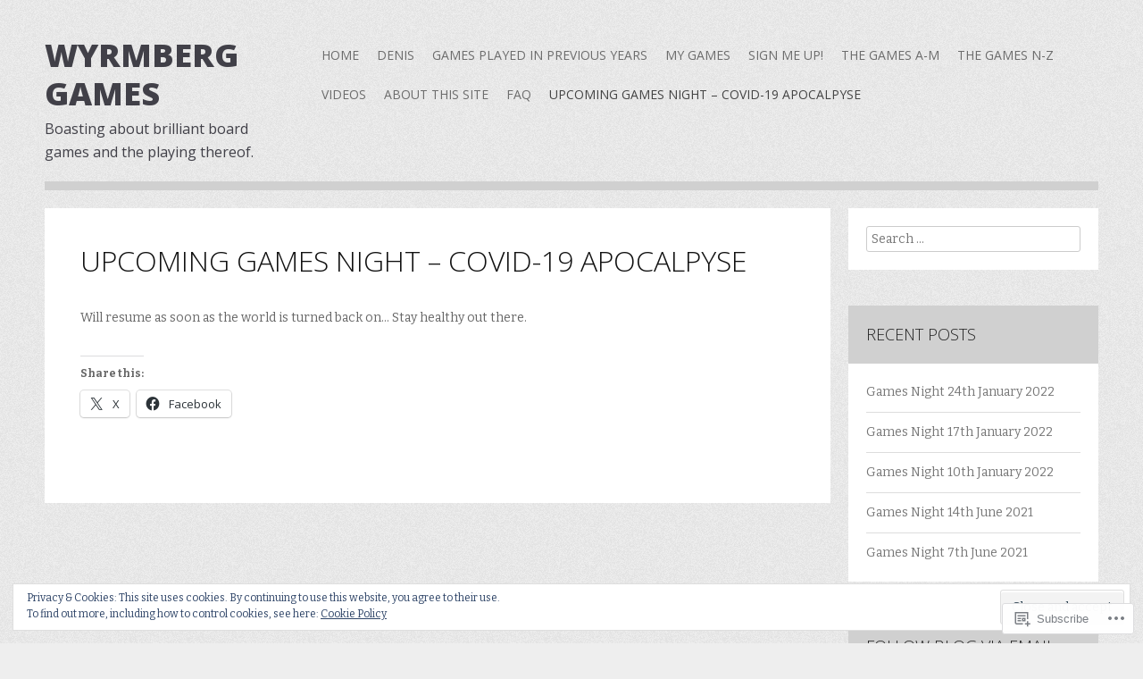

--- FILE ---
content_type: text/html; charset=UTF-8
request_url: https://wyrmbergames.wordpress.com/news/upcoming-games-night/
body_size: 19893
content:
<!DOCTYPE html>
<html lang="en">
<head>
<meta charset="UTF-8">
<meta name="viewport" content="width=device-width">
<title>Upcoming Games Night &#8211; COVID-19 Apocalpyse | Wyrmberg Games</title>
<link rel="profile" href="http://gmpg.org/xfn/11">
<link rel="pingback" href="https://wyrmbergames.wordpress.com/xmlrpc.php">

<meta name='robots' content='max-image-preview:large' />
<link rel='dns-prefetch' href='//s0.wp.com' />
<link rel='dns-prefetch' href='//fonts-api.wp.com' />
<link rel='dns-prefetch' href='//af.pubmine.com' />
<link rel="alternate" type="application/rss+xml" title="Wyrmberg Games &raquo; Feed" href="https://wyrmbergames.wordpress.com/feed/" />
<link rel="alternate" type="application/rss+xml" title="Wyrmberg Games &raquo; Comments Feed" href="https://wyrmbergames.wordpress.com/comments/feed/" />
	<script type="text/javascript">
		/* <![CDATA[ */
		function addLoadEvent(func) {
			var oldonload = window.onload;
			if (typeof window.onload != 'function') {
				window.onload = func;
			} else {
				window.onload = function () {
					oldonload();
					func();
				}
			}
		}
		/* ]]> */
	</script>
	<link crossorigin='anonymous' rel='stylesheet' id='all-css-0-1' href='/_static/??/wp-content/mu-plugins/widgets/eu-cookie-law/templates/style.css,/wp-content/mu-plugins/likes/jetpack-likes.css?m=1743883414j&cssminify=yes' type='text/css' media='all' />
<style id='wp-emoji-styles-inline-css'>

	img.wp-smiley, img.emoji {
		display: inline !important;
		border: none !important;
		box-shadow: none !important;
		height: 1em !important;
		width: 1em !important;
		margin: 0 0.07em !important;
		vertical-align: -0.1em !important;
		background: none !important;
		padding: 0 !important;
	}
/*# sourceURL=wp-emoji-styles-inline-css */
</style>
<link crossorigin='anonymous' rel='stylesheet' id='all-css-2-1' href='/wp-content/plugins/gutenberg-core/v22.2.0/build/styles/block-library/style.css?m=1764855221i&cssminify=yes' type='text/css' media='all' />
<style id='wp-block-library-inline-css'>
.has-text-align-justify {
	text-align:justify;
}
.has-text-align-justify{text-align:justify;}

/*# sourceURL=wp-block-library-inline-css */
</style><style id='global-styles-inline-css'>
:root{--wp--preset--aspect-ratio--square: 1;--wp--preset--aspect-ratio--4-3: 4/3;--wp--preset--aspect-ratio--3-4: 3/4;--wp--preset--aspect-ratio--3-2: 3/2;--wp--preset--aspect-ratio--2-3: 2/3;--wp--preset--aspect-ratio--16-9: 16/9;--wp--preset--aspect-ratio--9-16: 9/16;--wp--preset--color--black: #000000;--wp--preset--color--cyan-bluish-gray: #abb8c3;--wp--preset--color--white: #ffffff;--wp--preset--color--pale-pink: #f78da7;--wp--preset--color--vivid-red: #cf2e2e;--wp--preset--color--luminous-vivid-orange: #ff6900;--wp--preset--color--luminous-vivid-amber: #fcb900;--wp--preset--color--light-green-cyan: #7bdcb5;--wp--preset--color--vivid-green-cyan: #00d084;--wp--preset--color--pale-cyan-blue: #8ed1fc;--wp--preset--color--vivid-cyan-blue: #0693e3;--wp--preset--color--vivid-purple: #9b51e0;--wp--preset--gradient--vivid-cyan-blue-to-vivid-purple: linear-gradient(135deg,rgb(6,147,227) 0%,rgb(155,81,224) 100%);--wp--preset--gradient--light-green-cyan-to-vivid-green-cyan: linear-gradient(135deg,rgb(122,220,180) 0%,rgb(0,208,130) 100%);--wp--preset--gradient--luminous-vivid-amber-to-luminous-vivid-orange: linear-gradient(135deg,rgb(252,185,0) 0%,rgb(255,105,0) 100%);--wp--preset--gradient--luminous-vivid-orange-to-vivid-red: linear-gradient(135deg,rgb(255,105,0) 0%,rgb(207,46,46) 100%);--wp--preset--gradient--very-light-gray-to-cyan-bluish-gray: linear-gradient(135deg,rgb(238,238,238) 0%,rgb(169,184,195) 100%);--wp--preset--gradient--cool-to-warm-spectrum: linear-gradient(135deg,rgb(74,234,220) 0%,rgb(151,120,209) 20%,rgb(207,42,186) 40%,rgb(238,44,130) 60%,rgb(251,105,98) 80%,rgb(254,248,76) 100%);--wp--preset--gradient--blush-light-purple: linear-gradient(135deg,rgb(255,206,236) 0%,rgb(152,150,240) 100%);--wp--preset--gradient--blush-bordeaux: linear-gradient(135deg,rgb(254,205,165) 0%,rgb(254,45,45) 50%,rgb(107,0,62) 100%);--wp--preset--gradient--luminous-dusk: linear-gradient(135deg,rgb(255,203,112) 0%,rgb(199,81,192) 50%,rgb(65,88,208) 100%);--wp--preset--gradient--pale-ocean: linear-gradient(135deg,rgb(255,245,203) 0%,rgb(182,227,212) 50%,rgb(51,167,181) 100%);--wp--preset--gradient--electric-grass: linear-gradient(135deg,rgb(202,248,128) 0%,rgb(113,206,126) 100%);--wp--preset--gradient--midnight: linear-gradient(135deg,rgb(2,3,129) 0%,rgb(40,116,252) 100%);--wp--preset--font-size--small: 13px;--wp--preset--font-size--medium: 20px;--wp--preset--font-size--large: 36px;--wp--preset--font-size--x-large: 42px;--wp--preset--font-family--albert-sans: 'Albert Sans', sans-serif;--wp--preset--font-family--alegreya: Alegreya, serif;--wp--preset--font-family--arvo: Arvo, serif;--wp--preset--font-family--bodoni-moda: 'Bodoni Moda', serif;--wp--preset--font-family--bricolage-grotesque: 'Bricolage Grotesque', sans-serif;--wp--preset--font-family--cabin: Cabin, sans-serif;--wp--preset--font-family--chivo: Chivo, sans-serif;--wp--preset--font-family--commissioner: Commissioner, sans-serif;--wp--preset--font-family--cormorant: Cormorant, serif;--wp--preset--font-family--courier-prime: 'Courier Prime', monospace;--wp--preset--font-family--crimson-pro: 'Crimson Pro', serif;--wp--preset--font-family--dm-mono: 'DM Mono', monospace;--wp--preset--font-family--dm-sans: 'DM Sans', sans-serif;--wp--preset--font-family--dm-serif-display: 'DM Serif Display', serif;--wp--preset--font-family--domine: Domine, serif;--wp--preset--font-family--eb-garamond: 'EB Garamond', serif;--wp--preset--font-family--epilogue: Epilogue, sans-serif;--wp--preset--font-family--fahkwang: Fahkwang, sans-serif;--wp--preset--font-family--figtree: Figtree, sans-serif;--wp--preset--font-family--fira-sans: 'Fira Sans', sans-serif;--wp--preset--font-family--fjalla-one: 'Fjalla One', sans-serif;--wp--preset--font-family--fraunces: Fraunces, serif;--wp--preset--font-family--gabarito: Gabarito, system-ui;--wp--preset--font-family--ibm-plex-mono: 'IBM Plex Mono', monospace;--wp--preset--font-family--ibm-plex-sans: 'IBM Plex Sans', sans-serif;--wp--preset--font-family--ibarra-real-nova: 'Ibarra Real Nova', serif;--wp--preset--font-family--instrument-serif: 'Instrument Serif', serif;--wp--preset--font-family--inter: Inter, sans-serif;--wp--preset--font-family--josefin-sans: 'Josefin Sans', sans-serif;--wp--preset--font-family--jost: Jost, sans-serif;--wp--preset--font-family--libre-baskerville: 'Libre Baskerville', serif;--wp--preset--font-family--libre-franklin: 'Libre Franklin', sans-serif;--wp--preset--font-family--literata: Literata, serif;--wp--preset--font-family--lora: Lora, serif;--wp--preset--font-family--merriweather: Merriweather, serif;--wp--preset--font-family--montserrat: Montserrat, sans-serif;--wp--preset--font-family--newsreader: Newsreader, serif;--wp--preset--font-family--noto-sans-mono: 'Noto Sans Mono', sans-serif;--wp--preset--font-family--nunito: Nunito, sans-serif;--wp--preset--font-family--open-sans: 'Open Sans', sans-serif;--wp--preset--font-family--overpass: Overpass, sans-serif;--wp--preset--font-family--pt-serif: 'PT Serif', serif;--wp--preset--font-family--petrona: Petrona, serif;--wp--preset--font-family--piazzolla: Piazzolla, serif;--wp--preset--font-family--playfair-display: 'Playfair Display', serif;--wp--preset--font-family--plus-jakarta-sans: 'Plus Jakarta Sans', sans-serif;--wp--preset--font-family--poppins: Poppins, sans-serif;--wp--preset--font-family--raleway: Raleway, sans-serif;--wp--preset--font-family--roboto: Roboto, sans-serif;--wp--preset--font-family--roboto-slab: 'Roboto Slab', serif;--wp--preset--font-family--rubik: Rubik, sans-serif;--wp--preset--font-family--rufina: Rufina, serif;--wp--preset--font-family--sora: Sora, sans-serif;--wp--preset--font-family--source-sans-3: 'Source Sans 3', sans-serif;--wp--preset--font-family--source-serif-4: 'Source Serif 4', serif;--wp--preset--font-family--space-mono: 'Space Mono', monospace;--wp--preset--font-family--syne: Syne, sans-serif;--wp--preset--font-family--texturina: Texturina, serif;--wp--preset--font-family--urbanist: Urbanist, sans-serif;--wp--preset--font-family--work-sans: 'Work Sans', sans-serif;--wp--preset--spacing--20: 0.44rem;--wp--preset--spacing--30: 0.67rem;--wp--preset--spacing--40: 1rem;--wp--preset--spacing--50: 1.5rem;--wp--preset--spacing--60: 2.25rem;--wp--preset--spacing--70: 3.38rem;--wp--preset--spacing--80: 5.06rem;--wp--preset--shadow--natural: 6px 6px 9px rgba(0, 0, 0, 0.2);--wp--preset--shadow--deep: 12px 12px 50px rgba(0, 0, 0, 0.4);--wp--preset--shadow--sharp: 6px 6px 0px rgba(0, 0, 0, 0.2);--wp--preset--shadow--outlined: 6px 6px 0px -3px rgb(255, 255, 255), 6px 6px rgb(0, 0, 0);--wp--preset--shadow--crisp: 6px 6px 0px rgb(0, 0, 0);}:where(.is-layout-flex){gap: 0.5em;}:where(.is-layout-grid){gap: 0.5em;}body .is-layout-flex{display: flex;}.is-layout-flex{flex-wrap: wrap;align-items: center;}.is-layout-flex > :is(*, div){margin: 0;}body .is-layout-grid{display: grid;}.is-layout-grid > :is(*, div){margin: 0;}:where(.wp-block-columns.is-layout-flex){gap: 2em;}:where(.wp-block-columns.is-layout-grid){gap: 2em;}:where(.wp-block-post-template.is-layout-flex){gap: 1.25em;}:where(.wp-block-post-template.is-layout-grid){gap: 1.25em;}.has-black-color{color: var(--wp--preset--color--black) !important;}.has-cyan-bluish-gray-color{color: var(--wp--preset--color--cyan-bluish-gray) !important;}.has-white-color{color: var(--wp--preset--color--white) !important;}.has-pale-pink-color{color: var(--wp--preset--color--pale-pink) !important;}.has-vivid-red-color{color: var(--wp--preset--color--vivid-red) !important;}.has-luminous-vivid-orange-color{color: var(--wp--preset--color--luminous-vivid-orange) !important;}.has-luminous-vivid-amber-color{color: var(--wp--preset--color--luminous-vivid-amber) !important;}.has-light-green-cyan-color{color: var(--wp--preset--color--light-green-cyan) !important;}.has-vivid-green-cyan-color{color: var(--wp--preset--color--vivid-green-cyan) !important;}.has-pale-cyan-blue-color{color: var(--wp--preset--color--pale-cyan-blue) !important;}.has-vivid-cyan-blue-color{color: var(--wp--preset--color--vivid-cyan-blue) !important;}.has-vivid-purple-color{color: var(--wp--preset--color--vivid-purple) !important;}.has-black-background-color{background-color: var(--wp--preset--color--black) !important;}.has-cyan-bluish-gray-background-color{background-color: var(--wp--preset--color--cyan-bluish-gray) !important;}.has-white-background-color{background-color: var(--wp--preset--color--white) !important;}.has-pale-pink-background-color{background-color: var(--wp--preset--color--pale-pink) !important;}.has-vivid-red-background-color{background-color: var(--wp--preset--color--vivid-red) !important;}.has-luminous-vivid-orange-background-color{background-color: var(--wp--preset--color--luminous-vivid-orange) !important;}.has-luminous-vivid-amber-background-color{background-color: var(--wp--preset--color--luminous-vivid-amber) !important;}.has-light-green-cyan-background-color{background-color: var(--wp--preset--color--light-green-cyan) !important;}.has-vivid-green-cyan-background-color{background-color: var(--wp--preset--color--vivid-green-cyan) !important;}.has-pale-cyan-blue-background-color{background-color: var(--wp--preset--color--pale-cyan-blue) !important;}.has-vivid-cyan-blue-background-color{background-color: var(--wp--preset--color--vivid-cyan-blue) !important;}.has-vivid-purple-background-color{background-color: var(--wp--preset--color--vivid-purple) !important;}.has-black-border-color{border-color: var(--wp--preset--color--black) !important;}.has-cyan-bluish-gray-border-color{border-color: var(--wp--preset--color--cyan-bluish-gray) !important;}.has-white-border-color{border-color: var(--wp--preset--color--white) !important;}.has-pale-pink-border-color{border-color: var(--wp--preset--color--pale-pink) !important;}.has-vivid-red-border-color{border-color: var(--wp--preset--color--vivid-red) !important;}.has-luminous-vivid-orange-border-color{border-color: var(--wp--preset--color--luminous-vivid-orange) !important;}.has-luminous-vivid-amber-border-color{border-color: var(--wp--preset--color--luminous-vivid-amber) !important;}.has-light-green-cyan-border-color{border-color: var(--wp--preset--color--light-green-cyan) !important;}.has-vivid-green-cyan-border-color{border-color: var(--wp--preset--color--vivid-green-cyan) !important;}.has-pale-cyan-blue-border-color{border-color: var(--wp--preset--color--pale-cyan-blue) !important;}.has-vivid-cyan-blue-border-color{border-color: var(--wp--preset--color--vivid-cyan-blue) !important;}.has-vivid-purple-border-color{border-color: var(--wp--preset--color--vivid-purple) !important;}.has-vivid-cyan-blue-to-vivid-purple-gradient-background{background: var(--wp--preset--gradient--vivid-cyan-blue-to-vivid-purple) !important;}.has-light-green-cyan-to-vivid-green-cyan-gradient-background{background: var(--wp--preset--gradient--light-green-cyan-to-vivid-green-cyan) !important;}.has-luminous-vivid-amber-to-luminous-vivid-orange-gradient-background{background: var(--wp--preset--gradient--luminous-vivid-amber-to-luminous-vivid-orange) !important;}.has-luminous-vivid-orange-to-vivid-red-gradient-background{background: var(--wp--preset--gradient--luminous-vivid-orange-to-vivid-red) !important;}.has-very-light-gray-to-cyan-bluish-gray-gradient-background{background: var(--wp--preset--gradient--very-light-gray-to-cyan-bluish-gray) !important;}.has-cool-to-warm-spectrum-gradient-background{background: var(--wp--preset--gradient--cool-to-warm-spectrum) !important;}.has-blush-light-purple-gradient-background{background: var(--wp--preset--gradient--blush-light-purple) !important;}.has-blush-bordeaux-gradient-background{background: var(--wp--preset--gradient--blush-bordeaux) !important;}.has-luminous-dusk-gradient-background{background: var(--wp--preset--gradient--luminous-dusk) !important;}.has-pale-ocean-gradient-background{background: var(--wp--preset--gradient--pale-ocean) !important;}.has-electric-grass-gradient-background{background: var(--wp--preset--gradient--electric-grass) !important;}.has-midnight-gradient-background{background: var(--wp--preset--gradient--midnight) !important;}.has-small-font-size{font-size: var(--wp--preset--font-size--small) !important;}.has-medium-font-size{font-size: var(--wp--preset--font-size--medium) !important;}.has-large-font-size{font-size: var(--wp--preset--font-size--large) !important;}.has-x-large-font-size{font-size: var(--wp--preset--font-size--x-large) !important;}.has-albert-sans-font-family{font-family: var(--wp--preset--font-family--albert-sans) !important;}.has-alegreya-font-family{font-family: var(--wp--preset--font-family--alegreya) !important;}.has-arvo-font-family{font-family: var(--wp--preset--font-family--arvo) !important;}.has-bodoni-moda-font-family{font-family: var(--wp--preset--font-family--bodoni-moda) !important;}.has-bricolage-grotesque-font-family{font-family: var(--wp--preset--font-family--bricolage-grotesque) !important;}.has-cabin-font-family{font-family: var(--wp--preset--font-family--cabin) !important;}.has-chivo-font-family{font-family: var(--wp--preset--font-family--chivo) !important;}.has-commissioner-font-family{font-family: var(--wp--preset--font-family--commissioner) !important;}.has-cormorant-font-family{font-family: var(--wp--preset--font-family--cormorant) !important;}.has-courier-prime-font-family{font-family: var(--wp--preset--font-family--courier-prime) !important;}.has-crimson-pro-font-family{font-family: var(--wp--preset--font-family--crimson-pro) !important;}.has-dm-mono-font-family{font-family: var(--wp--preset--font-family--dm-mono) !important;}.has-dm-sans-font-family{font-family: var(--wp--preset--font-family--dm-sans) !important;}.has-dm-serif-display-font-family{font-family: var(--wp--preset--font-family--dm-serif-display) !important;}.has-domine-font-family{font-family: var(--wp--preset--font-family--domine) !important;}.has-eb-garamond-font-family{font-family: var(--wp--preset--font-family--eb-garamond) !important;}.has-epilogue-font-family{font-family: var(--wp--preset--font-family--epilogue) !important;}.has-fahkwang-font-family{font-family: var(--wp--preset--font-family--fahkwang) !important;}.has-figtree-font-family{font-family: var(--wp--preset--font-family--figtree) !important;}.has-fira-sans-font-family{font-family: var(--wp--preset--font-family--fira-sans) !important;}.has-fjalla-one-font-family{font-family: var(--wp--preset--font-family--fjalla-one) !important;}.has-fraunces-font-family{font-family: var(--wp--preset--font-family--fraunces) !important;}.has-gabarito-font-family{font-family: var(--wp--preset--font-family--gabarito) !important;}.has-ibm-plex-mono-font-family{font-family: var(--wp--preset--font-family--ibm-plex-mono) !important;}.has-ibm-plex-sans-font-family{font-family: var(--wp--preset--font-family--ibm-plex-sans) !important;}.has-ibarra-real-nova-font-family{font-family: var(--wp--preset--font-family--ibarra-real-nova) !important;}.has-instrument-serif-font-family{font-family: var(--wp--preset--font-family--instrument-serif) !important;}.has-inter-font-family{font-family: var(--wp--preset--font-family--inter) !important;}.has-josefin-sans-font-family{font-family: var(--wp--preset--font-family--josefin-sans) !important;}.has-jost-font-family{font-family: var(--wp--preset--font-family--jost) !important;}.has-libre-baskerville-font-family{font-family: var(--wp--preset--font-family--libre-baskerville) !important;}.has-libre-franklin-font-family{font-family: var(--wp--preset--font-family--libre-franklin) !important;}.has-literata-font-family{font-family: var(--wp--preset--font-family--literata) !important;}.has-lora-font-family{font-family: var(--wp--preset--font-family--lora) !important;}.has-merriweather-font-family{font-family: var(--wp--preset--font-family--merriweather) !important;}.has-montserrat-font-family{font-family: var(--wp--preset--font-family--montserrat) !important;}.has-newsreader-font-family{font-family: var(--wp--preset--font-family--newsreader) !important;}.has-noto-sans-mono-font-family{font-family: var(--wp--preset--font-family--noto-sans-mono) !important;}.has-nunito-font-family{font-family: var(--wp--preset--font-family--nunito) !important;}.has-open-sans-font-family{font-family: var(--wp--preset--font-family--open-sans) !important;}.has-overpass-font-family{font-family: var(--wp--preset--font-family--overpass) !important;}.has-pt-serif-font-family{font-family: var(--wp--preset--font-family--pt-serif) !important;}.has-petrona-font-family{font-family: var(--wp--preset--font-family--petrona) !important;}.has-piazzolla-font-family{font-family: var(--wp--preset--font-family--piazzolla) !important;}.has-playfair-display-font-family{font-family: var(--wp--preset--font-family--playfair-display) !important;}.has-plus-jakarta-sans-font-family{font-family: var(--wp--preset--font-family--plus-jakarta-sans) !important;}.has-poppins-font-family{font-family: var(--wp--preset--font-family--poppins) !important;}.has-raleway-font-family{font-family: var(--wp--preset--font-family--raleway) !important;}.has-roboto-font-family{font-family: var(--wp--preset--font-family--roboto) !important;}.has-roboto-slab-font-family{font-family: var(--wp--preset--font-family--roboto-slab) !important;}.has-rubik-font-family{font-family: var(--wp--preset--font-family--rubik) !important;}.has-rufina-font-family{font-family: var(--wp--preset--font-family--rufina) !important;}.has-sora-font-family{font-family: var(--wp--preset--font-family--sora) !important;}.has-source-sans-3-font-family{font-family: var(--wp--preset--font-family--source-sans-3) !important;}.has-source-serif-4-font-family{font-family: var(--wp--preset--font-family--source-serif-4) !important;}.has-space-mono-font-family{font-family: var(--wp--preset--font-family--space-mono) !important;}.has-syne-font-family{font-family: var(--wp--preset--font-family--syne) !important;}.has-texturina-font-family{font-family: var(--wp--preset--font-family--texturina) !important;}.has-urbanist-font-family{font-family: var(--wp--preset--font-family--urbanist) !important;}.has-work-sans-font-family{font-family: var(--wp--preset--font-family--work-sans) !important;}
/*# sourceURL=global-styles-inline-css */
</style>

<style id='classic-theme-styles-inline-css'>
/*! This file is auto-generated */
.wp-block-button__link{color:#fff;background-color:#32373c;border-radius:9999px;box-shadow:none;text-decoration:none;padding:calc(.667em + 2px) calc(1.333em + 2px);font-size:1.125em}.wp-block-file__button{background:#32373c;color:#fff;text-decoration:none}
/*# sourceURL=/wp-includes/css/classic-themes.min.css */
</style>
<link crossorigin='anonymous' rel='stylesheet' id='all-css-4-1' href='/_static/??-eJxtjUEOgkAMRS9kbQhEdEE8CzM2OmY6NLQTgqenhCVu/uLlvXxcBOJUjIohV5Bc36koxmkm5yyjoRtMrzRSJnbtGlUv+D9bxBsIQWZSBV9OlcE+HuqpOzBKDfjzu4Jqa6Zde/LQ9F1ze7Rtd/9u0XY8SQ==&cssminify=yes' type='text/css' media='all' />
<link rel='stylesheet' id='zoren-bitter-css' href='https://fonts-api.wp.com/css?family=Bitter:400,700,400italic' media='all' />
<link rel='stylesheet' id='zoren-open-sans-css' href='https://fonts-api.wp.com/css?family=Open+Sans:300italic,400italic,600italic,700italic,800italic,400,300,600,700,800' media='all' />
<link crossorigin='anonymous' rel='stylesheet' id='all-css-8-1' href='/_static/??-eJx9jtsKwjAQRH/IuHipxQfxUyRd1pia7IZsQtGvNwUfKopvc2DOMDAlg8KFuECsJoXqPCuMVJLF+5tBK8PFM4IjpuyboL/jGlVXsNgsN4qkkOoAT8nEMK9oeQQyU0KJX8LiRKYhiGvRQWst8J/kSEwQtMULf4C5BuvzrJ7jadN3u21/POy78QXT+mCA&cssminify=yes' type='text/css' media='all' />
<link crossorigin='anonymous' rel='stylesheet' id='print-css-9-1' href='/wp-content/mu-plugins/global-print/global-print.css?m=1465851035i&cssminify=yes' type='text/css' media='print' />
<style id='jetpack-global-styles-frontend-style-inline-css'>
:root { --font-headings: unset; --font-base: unset; --font-headings-default: -apple-system,BlinkMacSystemFont,"Segoe UI",Roboto,Oxygen-Sans,Ubuntu,Cantarell,"Helvetica Neue",sans-serif; --font-base-default: -apple-system,BlinkMacSystemFont,"Segoe UI",Roboto,Oxygen-Sans,Ubuntu,Cantarell,"Helvetica Neue",sans-serif;}
/*# sourceURL=jetpack-global-styles-frontend-style-inline-css */
</style>
<link crossorigin='anonymous' rel='stylesheet' id='all-css-12-1' href='/_static/??-eJyNjcsKAjEMRX/IGtQZBxfip0hMS9sxTYppGfx7H7gRN+7ugcs5sFRHKi1Ig9Jd5R6zGMyhVaTrh8G6QFHfORhYwlvw6P39PbPENZmt4G/ROQuBKWVkxxrVvuBH1lIoz2waILJekF+HUzlupnG3nQ77YZwfuRJIaQ==&cssminify=yes' type='text/css' media='all' />
<script type="text/javascript" id="wpcom-actionbar-placeholder-js-extra">
/* <![CDATA[ */
var actionbardata = {"siteID":"58911929","postID":"1912","siteURL":"https://wyrmbergames.wordpress.com","xhrURL":"https://wyrmbergames.wordpress.com/wp-admin/admin-ajax.php","nonce":"ea2019d99d","isLoggedIn":"","statusMessage":"","subsEmailDefault":"instantly","proxyScriptUrl":"https://s0.wp.com/wp-content/js/wpcom-proxy-request.js?m=1513050504i&amp;ver=20211021","shortlink":"https://wp.me/P3ZbGp-uQ","i18n":{"followedText":"New posts from this site will now appear in your \u003Ca href=\"https://wordpress.com/reader\"\u003EReader\u003C/a\u003E","foldBar":"Collapse this bar","unfoldBar":"Expand this bar","shortLinkCopied":"Shortlink copied to clipboard."}};
//# sourceURL=wpcom-actionbar-placeholder-js-extra
/* ]]> */
</script>
<script type="text/javascript" id="jetpack-mu-wpcom-settings-js-before">
/* <![CDATA[ */
var JETPACK_MU_WPCOM_SETTINGS = {"assetsUrl":"https://s0.wp.com/wp-content/mu-plugins/jetpack-mu-wpcom-plugin/sun/jetpack_vendor/automattic/jetpack-mu-wpcom/src/build/"};
//# sourceURL=jetpack-mu-wpcom-settings-js-before
/* ]]> */
</script>
<script crossorigin='anonymous' type='text/javascript'  src='/_static/??-eJyFjcsOwiAQRX/I6dSa+lgYvwWBEAgMOAPW/n3bqIk7V2dxT87FqYDOVC1VDIIcKxTOr7kLssN186RjM1a2MTya5fmDLnn6K0HyjlW1v/L37R6zgxKb8yQ4ZTbKCOioRN4hnQo+hw1AmcCZwmvilq7709CPh/54voQFmNpFWg=='></script>
<script type="text/javascript" id="rlt-proxy-js-after">
/* <![CDATA[ */
	rltInitialize( {"token":null,"iframeOrigins":["https:\/\/widgets.wp.com"]} );
//# sourceURL=rlt-proxy-js-after
/* ]]> */
</script>
<link rel="EditURI" type="application/rsd+xml" title="RSD" href="https://wyrmbergames.wordpress.com/xmlrpc.php?rsd" />
<meta name="generator" content="WordPress.com" />
<link rel="canonical" href="https://wyrmbergames.wordpress.com/news/upcoming-games-night/" />
<link rel='shortlink' href='https://wp.me/P3ZbGp-uQ' />
<link rel="alternate" type="application/json+oembed" href="https://public-api.wordpress.com/oembed/?format=json&amp;url=https%3A%2F%2Fwyrmbergames.wordpress.com%2Fnews%2Fupcoming-games-night%2F&amp;for=wpcom-auto-discovery" /><link rel="alternate" type="application/xml+oembed" href="https://public-api.wordpress.com/oembed/?format=xml&amp;url=https%3A%2F%2Fwyrmbergames.wordpress.com%2Fnews%2Fupcoming-games-night%2F&amp;for=wpcom-auto-discovery" />
<!-- Jetpack Open Graph Tags -->
<meta property="og:type" content="article" />
<meta property="og:title" content="Upcoming Games Night &#8211; COVID-19 Apocalpyse" />
<meta property="og:url" content="https://wyrmbergames.wordpress.com/news/upcoming-games-night/" />
<meta property="og:description" content="Will resume as soon as the world is turned back on&#8230; Stay healthy out there." />
<meta property="article:published_time" content="2018-06-04T18:47:13+00:00" />
<meta property="article:modified_time" content="2020-03-24T09:02:04+00:00" />
<meta property="og:site_name" content="Wyrmberg Games" />
<meta property="og:image" content="https://wyrmbergames.wordpress.com/wp-content/uploads/2016/05/mc.gif?w=65" />
<meta property="og:image:width" content="200" />
<meta property="og:image:height" content="200" />
<meta property="og:image:alt" content="" />
<meta property="og:locale" content="en_US" />
<meta property="fb:app_id" content="249643311490" />
<meta property="article:publisher" content="https://www.facebook.com/WordPresscom" />
<meta name="twitter:text:title" content="Upcoming Games Night &#8211; COVID-19&nbsp;Apocalpyse" />
<meta name="twitter:image" content="https://wyrmbergames.wordpress.com/wp-content/uploads/2016/05/mc.gif?w=65" />
<meta name="twitter:card" content="summary" />

<!-- End Jetpack Open Graph Tags -->
<link rel='openid.server' href='https://wyrmbergames.wordpress.com/?openidserver=1' />
<link rel='openid.delegate' href='https://wyrmbergames.wordpress.com/' />
<link rel="search" type="application/opensearchdescription+xml" href="https://wyrmbergames.wordpress.com/osd.xml" title="Wyrmberg Games" />
<link rel="search" type="application/opensearchdescription+xml" href="https://s1.wp.com/opensearch.xml" title="WordPress.com" />
<style type="text/css">.recentcomments a{display:inline !important;padding:0 !important;margin:0 !important;}</style>		<style type="text/css">
			.recentcomments a {
				display: inline !important;
				padding: 0 !important;
				margin: 0 !important;
			}

			table.recentcommentsavatartop img.avatar, table.recentcommentsavatarend img.avatar {
				border: 0px;
				margin: 0;
			}

			table.recentcommentsavatartop a, table.recentcommentsavatarend a {
				border: 0px !important;
				background-color: transparent !important;
			}

			td.recentcommentsavatarend, td.recentcommentsavatartop {
				padding: 0px 0px 1px 0px;
				margin: 0px;
			}

			td.recentcommentstextend {
				border: none !important;
				padding: 0px 0px 2px 10px;
			}

			.rtl td.recentcommentstextend {
				padding: 0px 10px 2px 0px;
			}

			td.recentcommentstexttop {
				border: none;
				padding: 0px 0px 0px 10px;
			}

			.rtl td.recentcommentstexttop {
				padding: 0px 10px 0px 0px;
			}
		</style>
		<meta name="description" content="Will resume as soon as the world is turned back on... Stay healthy out there." />
<style type="text/css" id="custom-background-css">
body.custom-background { background-image: url("https://s0.wp.com/wp-content/themes/pub/zoren/images/body.png?m=1375425529i"); background-position: left top; background-size: auto; background-repeat: repeat; background-attachment: scroll; }
</style>
	<script type="text/javascript">
/* <![CDATA[ */
var wa_client = {}; wa_client.cmd = []; wa_client.config = { 'blog_id': 58911929, 'blog_language': 'en', 'is_wordads': true, 'hosting_type': 1, 'afp_account_id': 'pub-4455914788784410', 'afp_host_id': 5038568878849053, 'theme': 'pub/zoren', '_': { 'title': 'Advertisement', 'privacy_settings': 'Privacy Settings' }, 'formats': [ 'inline', 'belowpost', 'bottom_sticky', 'sidebar_sticky_right', 'sidebar', 'top', 'shortcode', 'gutenberg_rectangle', 'gutenberg_leaderboard', 'gutenberg_mobile_leaderboard', 'gutenberg_skyscraper' ] };
/* ]]> */
</script>
		<script type="text/javascript">

			window.doNotSellCallback = function() {

				var linkElements = [
					'a[href="https://wordpress.com/?ref=footer_blog"]',
					'a[href="https://wordpress.com/?ref=footer_website"]',
					'a[href="https://wordpress.com/?ref=vertical_footer"]',
					'a[href^="https://wordpress.com/?ref=footer_segment_"]',
				].join(',');

				var dnsLink = document.createElement( 'a' );
				dnsLink.href = 'https://wordpress.com/advertising-program-optout/';
				dnsLink.classList.add( 'do-not-sell-link' );
				dnsLink.rel = 'nofollow';
				dnsLink.style.marginLeft = '0.5em';
				dnsLink.textContent = 'Do Not Sell or Share My Personal Information';

				var creditLinks = document.querySelectorAll( linkElements );

				if ( 0 === creditLinks.length ) {
					return false;
				}

				Array.prototype.forEach.call( creditLinks, function( el ) {
					el.insertAdjacentElement( 'afterend', dnsLink );
				});

				return true;
			};

		</script>
		<link rel="icon" href="https://wyrmbergames.wordpress.com/wp-content/uploads/2016/05/mc.gif?w=32" sizes="32x32" />
<link rel="icon" href="https://wyrmbergames.wordpress.com/wp-content/uploads/2016/05/mc.gif?w=65" sizes="192x192" />
<link rel="apple-touch-icon" href="https://wyrmbergames.wordpress.com/wp-content/uploads/2016/05/mc.gif?w=65" />
<meta name="msapplication-TileImage" content="https://wyrmbergames.wordpress.com/wp-content/uploads/2016/05/mc.gif?w=65" />
<script type="text/javascript">
	window.google_analytics_uacct = "UA-52447-2";
</script>

<script type="text/javascript">
	var _gaq = _gaq || [];
	_gaq.push(['_setAccount', 'UA-52447-2']);
	_gaq.push(['_gat._anonymizeIp']);
	_gaq.push(['_setDomainName', 'wordpress.com']);
	_gaq.push(['_initData']);
	_gaq.push(['_trackPageview']);

	(function() {
		var ga = document.createElement('script'); ga.type = 'text/javascript'; ga.async = true;
		ga.src = ('https:' == document.location.protocol ? 'https://ssl' : 'http://www') + '.google-analytics.com/ga.js';
		(document.getElementsByTagName('head')[0] || document.getElementsByTagName('body')[0]).appendChild(ga);
	})();
</script>
<link crossorigin='anonymous' rel='stylesheet' id='all-css-0-3' href='/wp-content/mu-plugins/jetpack-plugin/sun/_inc/build/subscriptions/subscriptions.min.css?m=1753981412i&cssminify=yes' type='text/css' media='all' />
</head>

<body class="wp-singular page-template-default page page-id-1912 page-child parent-pageid-738 custom-background wp-theme-pubzoren customizer-styles-applied jetpack-reblog-enabled">
<div id="page" class="hfeed site">
		<header id="masthead" class="site-header" role="banner">
		<div class="site-branding">
			<h1 class="site-title"><a href="https://wyrmbergames.wordpress.com/" title="Wyrmberg Games" rel="home">Wyrmberg Games</a></h1>
			<h2 class="site-description">Boasting about brilliant board games and the playing thereof.</h2>
		</div>

		<nav id="site-navigation" class="main-navigation" role="navigation">
			<h1 class="menu-toggle">Menu</h1>
			<div class="screen-reader-text skip-link"><a href="#content" title="Skip to content">Skip to content</a></div>

			<div class="menu"><ul>
<li ><a href="https://wyrmbergames.wordpress.com/">Home</a></li><li class="page_item page-item-958"><a href="https://wyrmbergames.wordpress.com/denis/">Denis</a></li>
<li class="page_item page-item-3605"><a href="https://wyrmbergames.wordpress.com/games-played-in-previous-years/">Games Played In Previous&nbsp;Years</a></li>
<li class="page_item page-item-5"><a href="https://wyrmbergames.wordpress.com/5-2/">My Games</a></li>
<li class="page_item page-item-2492"><a href="https://wyrmbergames.wordpress.com/sign-me-up/">Sign me up!</a></li>
<li class="page_item page-item-59 page_item_has_children"><a href="https://wyrmbergames.wordpress.com/the-games-a-z/">The Games A-M</a>
<ul class='children'>
	<li class="page_item page-item-216"><a href="https://wyrmbergames.wordpress.com/the-games-a-z/agricola/">Agricola</a></li>
	<li class="page_item page-item-385"><a href="https://wyrmbergames.wordpress.com/the-games-a-z/boss-monster/">Boss Monster</a></li>
	<li class="page_item page-item-279"><a href="https://wyrmbergames.wordpress.com/the-games-a-z/cosmic-encounter/">Cosmic Encounter</a></li>
	<li class="page_item page-item-124"><a href="https://wyrmbergames.wordpress.com/the-games-a-z/cthulhu-gloom/">Cthulhu Gloom</a></li>
	<li class="page_item page-item-71"><a href="https://wyrmbergames.wordpress.com/the-games-a-z/dominion/">Dominion</a></li>
	<li class="page_item page-item-121"><a href="https://wyrmbergames.wordpress.com/the-games-a-z/eketorp/">Eketorp</a></li>
	<li class="page_item page-item-68"><a href="https://wyrmbergames.wordpress.com/the-games-a-z/fluxx/">Fluxx</a></li>
	<li class="page_item page-item-1065"><a href="https://wyrmbergames.wordpress.com/the-games-a-z/the-fury-of-dracula/">The Fury Of&nbsp;Dracula</a></li>
	<li class="page_item page-item-218"><a href="https://wyrmbergames.wordpress.com/the-games-a-z/mag-blast/">Mag-Blast</a></li>
	<li class="page_item page-item-458"><a href="https://wyrmbergames.wordpress.com/the-games-a-z/mcmulti/">McMulti</a></li>
	<li class="page_item page-item-324"><a href="https://wyrmbergames.wordpress.com/the-games-a-z/munchkin/">Munchkin</a></li>
</ul>
</li>
<li class="page_item page-item-800 page_item_has_children"><a href="https://wyrmbergames.wordpress.com/the-games-n-z/">The Games N-Z</a>
<ul class='children'>
	<li class="page_item page-item-302"><a href="https://wyrmbergames.wordpress.com/the-games-n-z/power-grid/">Power Grid</a></li>
	<li class="page_item page-item-66"><a href="https://wyrmbergames.wordpress.com/the-games-n-z/puerto-rico/">Puerto Rico</a></li>
	<li class="page_item page-item-141"><a href="https://wyrmbergames.wordpress.com/the-games-n-z/quarriors/">Quarriors!</a></li>
	<li class="page_item page-item-64"><a href="https://wyrmbergames.wordpress.com/the-games-n-z/railroad-tycoon/">Railroad Tycoon</a></li>
	<li class="page_item page-item-176"><a href="https://wyrmbergames.wordpress.com/the-games-n-z/risk-starcraft/">Risk: StarCraft</a></li>
	<li class="page_item page-item-263"><a href="https://wyrmbergames.wordpress.com/the-games-n-z/samurai-the-card-game/">Samurai The Card&nbsp;Game</a></li>
	<li class="page_item page-item-220"><a href="https://wyrmbergames.wordpress.com/the-games-n-z/scotland-yard/">Scotland Yard</a></li>
	<li class="page_item page-item-352"><a href="https://wyrmbergames.wordpress.com/the-games-n-z/7-wonders/">7 Wonders</a></li>
	<li class="page_item page-item-1409"><a href="https://wyrmbergames.wordpress.com/the-games-n-z/small-world-2/">Small World</a></li>
	<li class="page_item page-item-773"><a href="https://wyrmbergames.wordpress.com/the-games-n-z/smash-up/">Smash Up</a></li>
	<li class="page_item page-item-93"><a href="https://wyrmbergames.wordpress.com/the-games-n-z/space-crusade/">Space Crusade</a></li>
	<li class="page_item page-item-257"><a href="https://wyrmbergames.wordpress.com/the-games-n-z/starcraft-the-board-game/">StarCraft The Board&nbsp;Game</a></li>
	<li class="page_item page-item-387"><a href="https://wyrmbergames.wordpress.com/the-games-n-z/ticket-to-ride/">Ticket To Ride</a></li>
	<li class="page_item page-item-156"><a href="https://wyrmbergames.wordpress.com/the-games-n-z/trains/">Trains</a></li>
</ul>
</li>
<li class="page_item page-item-2442"><a href="https://wyrmbergames.wordpress.com/videos/">Videos</a></li>
<li class="page_item page-item-1"><a href="https://wyrmbergames.wordpress.com/about/">About this site</a></li>
<li class="page_item page-item-190"><a href="https://wyrmbergames.wordpress.com/faq/">FAQ</a></li>
<li class="page_item page-item-1912 current_page_item"><a href="https://wyrmbergames.wordpress.com/news/upcoming-games-night/" aria-current="page">Upcoming Games Night &#8211; COVID-19&nbsp;Apocalpyse</a></li>
</ul></div>
		</nav><!-- #site-navigation -->
	</header><!-- #masthead -->

	
	<div id="main" class="site-main">
	<div id="primary" class="content-area">
		<div id="content" class="site-content" role="main">

			
				
<article id="post-1912" class="post-1912 page type-page status-publish hentry">
	<header class="entry-header">
		<h1 class="entry-title">Upcoming Games Night &#8211; COVID-19&nbsp;Apocalpyse</h1>
	</header><!-- .entry-header -->

	<div class="entry-content clear">
		<p>Will resume as soon as the world is turned back on&#8230; Stay healthy out there.</p>
<span id="wordads-inline-marker" style="display: none;"></span><div id="jp-post-flair" class="sharedaddy sd-like-enabled sd-sharing-enabled"><div class="sharedaddy sd-sharing-enabled"><div class="robots-nocontent sd-block sd-social sd-social-icon-text sd-sharing"><h3 class="sd-title">Share this:</h3><div class="sd-content"><ul><li class="share-twitter"><a rel="nofollow noopener noreferrer"
				data-shared="sharing-twitter-1912"
				class="share-twitter sd-button share-icon"
				href="https://wyrmbergames.wordpress.com/news/upcoming-games-night/?share=twitter"
				target="_blank"
				aria-labelledby="sharing-twitter-1912"
				>
				<span id="sharing-twitter-1912" hidden>Share on X (Opens in new window)</span>
				<span>X</span>
			</a></li><li class="share-facebook"><a rel="nofollow noopener noreferrer"
				data-shared="sharing-facebook-1912"
				class="share-facebook sd-button share-icon"
				href="https://wyrmbergames.wordpress.com/news/upcoming-games-night/?share=facebook"
				target="_blank"
				aria-labelledby="sharing-facebook-1912"
				>
				<span id="sharing-facebook-1912" hidden>Share on Facebook (Opens in new window)</span>
				<span>Facebook</span>
			</a></li><li class="share-end"></li></ul></div></div></div><div class='sharedaddy sd-block sd-like jetpack-likes-widget-wrapper jetpack-likes-widget-unloaded' id='like-post-wrapper-58911929-1912-6971d77c02069' data-src='//widgets.wp.com/likes/index.html?ver=20260122#blog_id=58911929&amp;post_id=1912&amp;origin=wyrmbergames.wordpress.com&amp;obj_id=58911929-1912-6971d77c02069' data-name='like-post-frame-58911929-1912-6971d77c02069' data-title='Like or Reblog'><div class='likes-widget-placeholder post-likes-widget-placeholder' style='height: 55px;'><span class='button'><span>Like</span></span> <span class='loading'>Loading...</span></div><span class='sd-text-color'></span><a class='sd-link-color'></a></div></div>					</div><!-- .entry-content -->
</article><!-- #post-## -->
				
			
		</div><!-- #content -->
	</div><!-- #primary -->

	<div id="secondary" class="widget-area" role="complementary">
				<aside id="search-2" class="widget widget_search"><form method="get" id="searchform" class="searchform" action="https://wyrmbergames.wordpress.com/" role="search">
	<label for="s" class="screen-reader-text">Search</label>
	<input type="search" class="field" name="s" value="" id="s" placeholder="Search &hellip;" />
	<input type="submit" class="submit" id="searchsubmit" value="Search" />
</form></aside>
		<aside id="recent-posts-2" class="widget widget_recent_entries">
		<h1 class="widget-title">Recent Posts</h1>
		<ul>
											<li>
					<a href="https://wyrmbergames.wordpress.com/2022/01/30/games-night-24th-january-2022/">Games Night 24th January&nbsp;2022</a>
									</li>
											<li>
					<a href="https://wyrmbergames.wordpress.com/2022/01/22/games-night-17th-january-2022/">Games Night 17th January&nbsp;2022</a>
									</li>
											<li>
					<a href="https://wyrmbergames.wordpress.com/2022/01/16/games-night-10th-january-2022/">Games Night 10th January&nbsp;2022</a>
									</li>
											<li>
					<a href="https://wyrmbergames.wordpress.com/2021/07/07/games-night-14th-june-2021/">Games Night 14th June&nbsp;2021</a>
									</li>
											<li>
					<a href="https://wyrmbergames.wordpress.com/2021/07/06/games-night-7th-june-2021/">Games Night 7th June&nbsp;2021</a>
									</li>
					</ul>

		</aside><aside id="blog_subscription-2" class="widget widget_blog_subscription jetpack_subscription_widget"><h1 class="widget-title"><label for="subscribe-field">Follow Blog via Email</label></h1>

			<div class="wp-block-jetpack-subscriptions__container">
			<form
				action="https://subscribe.wordpress.com"
				method="post"
				accept-charset="utf-8"
				data-blog="58911929"
				data-post_access_level="everybody"
				id="subscribe-blog"
			>
				<p>Enter your email address to follow this blog and receive notifications of new posts by email.</p>
				<p id="subscribe-email">
					<label
						id="subscribe-field-label"
						for="subscribe-field"
						class="screen-reader-text"
					>
						Email Address:					</label>

					<input
							type="email"
							name="email"
							autocomplete="email"
							
							style="width: 95%; padding: 1px 10px"
							placeholder="Email Address"
							value=""
							id="subscribe-field"
							required
						/>				</p>

				<p id="subscribe-submit"
									>
					<input type="hidden" name="action" value="subscribe"/>
					<input type="hidden" name="blog_id" value="58911929"/>
					<input type="hidden" name="source" value="https://wyrmbergames.wordpress.com/news/upcoming-games-night/"/>
					<input type="hidden" name="sub-type" value="widget"/>
					<input type="hidden" name="redirect_fragment" value="subscribe-blog"/>
					<input type="hidden" id="_wpnonce" name="_wpnonce" value="4f571fb2a8" />					<button type="submit"
													class="wp-block-button__link"
																	>
						Follow					</button>
				</p>
			</form>
							<div class="wp-block-jetpack-subscriptions__subscount">
					Join 48 other subscribers				</div>
						</div>
			
</aside><aside id="recent-comments-2" class="widget widget_recent_comments"><h1 class="widget-title">Recent Comments</h1>				<table class="recentcommentsavatar" cellspacing="0" cellpadding="0" border="0">
					<tr><td title="wyrmbergmalcolm" class="recentcommentsavatartop" style="height:48px; width:48px;"><a href="http://wyrmbergmalcolm.wordpress.com" rel="nofollow"><img referrerpolicy="no-referrer" alt='wyrmbergmalcolm&#039;s avatar' src='https://0.gravatar.com/avatar/3d1447d2bcdf36e55c0859d50c0293223cd4baebdefbcdf1359bfff978d74fea?s=48&#038;d=identicon&#038;r=G' srcset='https://0.gravatar.com/avatar/3d1447d2bcdf36e55c0859d50c0293223cd4baebdefbcdf1359bfff978d74fea?s=48&#038;d=identicon&#038;r=G 1x, https://0.gravatar.com/avatar/3d1447d2bcdf36e55c0859d50c0293223cd4baebdefbcdf1359bfff978d74fea?s=72&#038;d=identicon&#038;r=G 1.5x, https://0.gravatar.com/avatar/3d1447d2bcdf36e55c0859d50c0293223cd4baebdefbcdf1359bfff978d74fea?s=96&#038;d=identicon&#038;r=G 2x, https://0.gravatar.com/avatar/3d1447d2bcdf36e55c0859d50c0293223cd4baebdefbcdf1359bfff978d74fea?s=144&#038;d=identicon&#038;r=G 3x, https://0.gravatar.com/avatar/3d1447d2bcdf36e55c0859d50c0293223cd4baebdefbcdf1359bfff978d74fea?s=192&#038;d=identicon&#038;r=G 4x' class='avatar avatar-48' height='48' width='48' loading='lazy' decoding='async' /></a></td><td class="recentcommentstexttop" style=""><a href="http://wyrmbergmalcolm.wordpress.com" rel="nofollow">wyrmbergmalcolm</a> on <a href="https://wyrmbergames.wordpress.com/2021/01/13/so-whats-wrong-with-monopoly/comment-page-1/#comment-341">So What&#8217;s Wrong With&hellip;</a></td></tr><tr><td title="Adeo" class="recentcommentsavatarend" style="height:48px; width:48px;"><a href="http://lasgunsandroses.wordpress.com" rel="nofollow"><img referrerpolicy="no-referrer" alt='commanderpaine&#039;s avatar' src='https://2.gravatar.com/avatar/b17c393d90084d4377730f46e1640e775082094fb5339755197e5f1b64dfe254?s=48&#038;d=identicon&#038;r=G' srcset='https://2.gravatar.com/avatar/b17c393d90084d4377730f46e1640e775082094fb5339755197e5f1b64dfe254?s=48&#038;d=identicon&#038;r=G 1x, https://2.gravatar.com/avatar/b17c393d90084d4377730f46e1640e775082094fb5339755197e5f1b64dfe254?s=72&#038;d=identicon&#038;r=G 1.5x, https://2.gravatar.com/avatar/b17c393d90084d4377730f46e1640e775082094fb5339755197e5f1b64dfe254?s=96&#038;d=identicon&#038;r=G 2x, https://2.gravatar.com/avatar/b17c393d90084d4377730f46e1640e775082094fb5339755197e5f1b64dfe254?s=144&#038;d=identicon&#038;r=G 3x, https://2.gravatar.com/avatar/b17c393d90084d4377730f46e1640e775082094fb5339755197e5f1b64dfe254?s=192&#038;d=identicon&#038;r=G 4x' class='avatar avatar-48' height='48' width='48' loading='lazy' decoding='async' /></a></td><td class="recentcommentstextend" style=""><a href="http://lasgunsandroses.wordpress.com" rel="nofollow">Adeo</a> on <a href="https://wyrmbergames.wordpress.com/2021/01/13/so-whats-wrong-with-monopoly/comment-page-1/#comment-340">So What&#8217;s Wrong With&hellip;</a></td></tr><tr><td title="So What&#8217;s Wrong With Monopoly? | Wyrmberg Games" class="recentcommentsavatarend" style="height:48px; width:48px;"><a href="http://wyrmberg.games/2021/01/13/so-whats-wrong-with-monopoly/" rel="nofollow"><img referrerpolicy="no-referrer" alt='Unknown&#039;s avatar' src='https://wyrmbergames.wordpress.com/wp-content/uploads/2016/05/mc.gif?w=48' srcset='https://wyrmbergames.wordpress.com/wp-content/uploads/2016/05/mc.gif?w=48 1x, https://wyrmbergames.wordpress.com/wp-content/uploads/2016/05/mc.gif?w=65 1.5x, https://wyrmbergames.wordpress.com/wp-content/uploads/2016/05/mc.gif?w=65 2x, https://wyrmbergames.wordpress.com/wp-content/uploads/2016/05/mc.gif?w=65 3x, https://wyrmbergames.wordpress.com/wp-content/uploads/2016/05/mc.gif?w=65 4x' class='avatar avatar-48' height='48' width='48' loading='lazy' decoding='async' /></a></td><td class="recentcommentstextend" style=""><a href="http://wyrmberg.games/2021/01/13/so-whats-wrong-with-monopoly/" rel="nofollow">So What&#8217;s Wron&hellip;</a> on <a href="https://wyrmbergames.wordpress.com/2020/12/18/house-rules/comment-page-1/#comment-337">House Rules</a></td></tr><tr><td title="Blogmas: Punk Genres &#8211; Books At The Wyrmberg" class="recentcommentsavatarend" style="height:48px; width:48px;"><a href="https://booksatthewyrmberg.wordpress.com/2020/12/12/blogmas-punk-genres/" rel="nofollow"></a></td><td class="recentcommentstextend" style=""><a href="https://booksatthewyrmberg.wordpress.com/2020/12/12/blogmas-punk-genres/" rel="nofollow">Blogmas: Punk Genres&hellip;</a> on <a href="https://wyrmbergames.wordpress.com/2020/12/12/introducing-games-to-beginners/comment-page-1/#comment-327">Introducing games to&nbsp;begi&hellip;</a></td></tr><tr><td title="Blogmas: Reading books not on my TBR &#8211; Books At The Wyrmberg" class="recentcommentsavatarend" style="height:48px; width:48px;"><a href="https://booksatthewyrmberg.wordpress.com/2020/12/10/blogmas-reading-books-not-on-my-tbr/" rel="nofollow"></a></td><td class="recentcommentstextend" style=""><a href="https://booksatthewyrmberg.wordpress.com/2020/12/10/blogmas-reading-books-not-on-my-tbr/" rel="nofollow">Blogmas: Reading boo&hellip;</a> on <a href="https://wyrmbergames.wordpress.com/2020/12/10/expansions-what-are-they-good-for/comment-page-1/#comment-326">Expansions &#8211; What are th&hellip;</a></td></tr>				</table>
				</aside><aside id="archives-2" class="widget widget_archive"><h1 class="widget-title">Archives</h1>
			<ul>
					<li><a href='https://wyrmbergames.wordpress.com/2022/01/'>January 2022</a></li>
	<li><a href='https://wyrmbergames.wordpress.com/2021/07/'>July 2021</a></li>
	<li><a href='https://wyrmbergames.wordpress.com/2021/06/'>June 2021</a></li>
	<li><a href='https://wyrmbergames.wordpress.com/2021/04/'>April 2021</a></li>
	<li><a href='https://wyrmbergames.wordpress.com/2021/03/'>March 2021</a></li>
	<li><a href='https://wyrmbergames.wordpress.com/2021/02/'>February 2021</a></li>
	<li><a href='https://wyrmbergames.wordpress.com/2021/01/'>January 2021</a></li>
	<li><a href='https://wyrmbergames.wordpress.com/2020/12/'>December 2020</a></li>
	<li><a href='https://wyrmbergames.wordpress.com/2020/03/'>March 2020</a></li>
	<li><a href='https://wyrmbergames.wordpress.com/2020/01/'>January 2020</a></li>
	<li><a href='https://wyrmbergames.wordpress.com/2019/12/'>December 2019</a></li>
	<li><a href='https://wyrmbergames.wordpress.com/2019/06/'>June 2019</a></li>
	<li><a href='https://wyrmbergames.wordpress.com/2019/05/'>May 2019</a></li>
	<li><a href='https://wyrmbergames.wordpress.com/2018/12/'>December 2018</a></li>
	<li><a href='https://wyrmbergames.wordpress.com/2018/10/'>October 2018</a></li>
	<li><a href='https://wyrmbergames.wordpress.com/2018/09/'>September 2018</a></li>
	<li><a href='https://wyrmbergames.wordpress.com/2018/07/'>July 2018</a></li>
	<li><a href='https://wyrmbergames.wordpress.com/2018/06/'>June 2018</a></li>
	<li><a href='https://wyrmbergames.wordpress.com/2018/05/'>May 2018</a></li>
	<li><a href='https://wyrmbergames.wordpress.com/2018/03/'>March 2018</a></li>
	<li><a href='https://wyrmbergames.wordpress.com/2018/02/'>February 2018</a></li>
	<li><a href='https://wyrmbergames.wordpress.com/2018/01/'>January 2018</a></li>
	<li><a href='https://wyrmbergames.wordpress.com/2017/12/'>December 2017</a></li>
	<li><a href='https://wyrmbergames.wordpress.com/2017/11/'>November 2017</a></li>
	<li><a href='https://wyrmbergames.wordpress.com/2017/10/'>October 2017</a></li>
	<li><a href='https://wyrmbergames.wordpress.com/2017/09/'>September 2017</a></li>
	<li><a href='https://wyrmbergames.wordpress.com/2017/07/'>July 2017</a></li>
	<li><a href='https://wyrmbergames.wordpress.com/2017/06/'>June 2017</a></li>
	<li><a href='https://wyrmbergames.wordpress.com/2017/05/'>May 2017</a></li>
	<li><a href='https://wyrmbergames.wordpress.com/2017/04/'>April 2017</a></li>
	<li><a href='https://wyrmbergames.wordpress.com/2017/03/'>March 2017</a></li>
	<li><a href='https://wyrmbergames.wordpress.com/2017/02/'>February 2017</a></li>
	<li><a href='https://wyrmbergames.wordpress.com/2017/01/'>January 2017</a></li>
	<li><a href='https://wyrmbergames.wordpress.com/2016/12/'>December 2016</a></li>
	<li><a href='https://wyrmbergames.wordpress.com/2016/11/'>November 2016</a></li>
	<li><a href='https://wyrmbergames.wordpress.com/2016/10/'>October 2016</a></li>
	<li><a href='https://wyrmbergames.wordpress.com/2016/09/'>September 2016</a></li>
	<li><a href='https://wyrmbergames.wordpress.com/2016/08/'>August 2016</a></li>
	<li><a href='https://wyrmbergames.wordpress.com/2016/07/'>July 2016</a></li>
	<li><a href='https://wyrmbergames.wordpress.com/2016/06/'>June 2016</a></li>
	<li><a href='https://wyrmbergames.wordpress.com/2016/05/'>May 2016</a></li>
	<li><a href='https://wyrmbergames.wordpress.com/2016/04/'>April 2016</a></li>
	<li><a href='https://wyrmbergames.wordpress.com/2016/03/'>March 2016</a></li>
	<li><a href='https://wyrmbergames.wordpress.com/2016/02/'>February 2016</a></li>
	<li><a href='https://wyrmbergames.wordpress.com/2016/01/'>January 2016</a></li>
	<li><a href='https://wyrmbergames.wordpress.com/2015/12/'>December 2015</a></li>
	<li><a href='https://wyrmbergames.wordpress.com/2015/11/'>November 2015</a></li>
	<li><a href='https://wyrmbergames.wordpress.com/2015/10/'>October 2015</a></li>
	<li><a href='https://wyrmbergames.wordpress.com/2015/09/'>September 2015</a></li>
	<li><a href='https://wyrmbergames.wordpress.com/2015/08/'>August 2015</a></li>
	<li><a href='https://wyrmbergames.wordpress.com/2015/07/'>July 2015</a></li>
	<li><a href='https://wyrmbergames.wordpress.com/2015/06/'>June 2015</a></li>
	<li><a href='https://wyrmbergames.wordpress.com/2015/04/'>April 2015</a></li>
	<li><a href='https://wyrmbergames.wordpress.com/2015/03/'>March 2015</a></li>
	<li><a href='https://wyrmbergames.wordpress.com/2015/02/'>February 2015</a></li>
	<li><a href='https://wyrmbergames.wordpress.com/2015/01/'>January 2015</a></li>
	<li><a href='https://wyrmbergames.wordpress.com/2014/12/'>December 2014</a></li>
	<li><a href='https://wyrmbergames.wordpress.com/2014/11/'>November 2014</a></li>
	<li><a href='https://wyrmbergames.wordpress.com/2014/10/'>October 2014</a></li>
	<li><a href='https://wyrmbergames.wordpress.com/2014/09/'>September 2014</a></li>
	<li><a href='https://wyrmbergames.wordpress.com/2014/07/'>July 2014</a></li>
	<li><a href='https://wyrmbergames.wordpress.com/2014/06/'>June 2014</a></li>
	<li><a href='https://wyrmbergames.wordpress.com/2014/05/'>May 2014</a></li>
	<li><a href='https://wyrmbergames.wordpress.com/2014/03/'>March 2014</a></li>
	<li><a href='https://wyrmbergames.wordpress.com/2014/02/'>February 2014</a></li>
	<li><a href='https://wyrmbergames.wordpress.com/2014/01/'>January 2014</a></li>
	<li><a href='https://wyrmbergames.wordpress.com/2013/12/'>December 2013</a></li>
	<li><a href='https://wyrmbergames.wordpress.com/2013/11/'>November 2013</a></li>
	<li><a href='https://wyrmbergames.wordpress.com/2013/10/'>October 2013</a></li>
			</ul>

			</aside><aside id="categories-2" class="widget widget_categories"><h1 class="widget-title">Categories</h1>
			<ul>
					<li class="cat-item cat-item-1663480"><a href="https://wyrmbergames.wordpress.com/category/demonstrating/">Demonstrating</a>
</li>
	<li class="cat-item cat-item-924"><a href="https://wyrmbergames.wordpress.com/category/events/">Events</a>
</li>
	<li class="cat-item cat-item-9330"><a href="https://wyrmbergames.wordpress.com/category/outings/">Outings</a>
</li>
	<li class="cat-item cat-item-921625"><a href="https://wyrmbergames.wordpress.com/category/random-postings/">Random Postings</a>
</li>
	<li class="cat-item cat-item-309"><a href="https://wyrmbergames.wordpress.com/category/reviews/">Reviews</a>
</li>
			</ul>

			</aside><aside id="meta-2" class="widget widget_meta"><h1 class="widget-title">Meta</h1>
		<ul>
			<li><a class="click-register" href="https://wordpress.com/start?ref=wplogin">Create account</a></li>			<li><a href="https://wyrmbergames.wordpress.com/wp-login.php">Log in</a></li>
			<li><a href="https://wyrmbergames.wordpress.com/feed/">Entries feed</a></li>
			<li><a href="https://wyrmbergames.wordpress.com/comments/feed/">Comments feed</a></li>

			<li><a href="https://wordpress.com/" title="Powered by WordPress, state-of-the-art semantic personal publishing platform.">WordPress.com</a></li>
		</ul>

		</aside>	</div><!-- #secondary -->
	</div><!-- #main -->

	<footer id="colophon" class="site-footer" role="contentinfo">
		<div class="site-info">
						<a href="https://wordpress.com/?ref=footer_website" rel="nofollow">Create a free website or blog at WordPress.com.</a>
			
					</div><!-- .site-info -->
	</footer><!-- #colophon -->
</div><!-- #page -->

<!--  -->
<script type="speculationrules">
{"prefetch":[{"source":"document","where":{"and":[{"href_matches":"/*"},{"not":{"href_matches":["/wp-*.php","/wp-admin/*","/files/*","/wp-content/*","/wp-content/plugins/*","/wp-content/themes/pub/zoren/*","/*\\?(.+)"]}},{"not":{"selector_matches":"a[rel~=\"nofollow\"]"}},{"not":{"selector_matches":".no-prefetch, .no-prefetch a"}}]},"eagerness":"conservative"}]}
</script>
<script type="text/javascript" src="//0.gravatar.com/js/hovercards/hovercards.min.js?ver=202604924dcd77a86c6f1d3698ec27fc5da92b28585ddad3ee636c0397cf312193b2a1" id="grofiles-cards-js"></script>
<script type="text/javascript" id="wpgroho-js-extra">
/* <![CDATA[ */
var WPGroHo = {"my_hash":""};
//# sourceURL=wpgroho-js-extra
/* ]]> */
</script>
<script crossorigin='anonymous' type='text/javascript'  src='/wp-content/mu-plugins/gravatar-hovercards/wpgroho.js?m=1610363240i'></script>

	<script>
		// Initialize and attach hovercards to all gravatars
		( function() {
			function init() {
				if ( typeof Gravatar === 'undefined' ) {
					return;
				}

				if ( typeof Gravatar.init !== 'function' ) {
					return;
				}

				Gravatar.profile_cb = function ( hash, id ) {
					WPGroHo.syncProfileData( hash, id );
				};

				Gravatar.my_hash = WPGroHo.my_hash;
				Gravatar.init(
					'body',
					'#wp-admin-bar-my-account',
					{
						i18n: {
							'Edit your profile →': 'Edit your profile →',
							'View profile →': 'View profile →',
							'Contact': 'Contact',
							'Send money': 'Send money',
							'Sorry, we are unable to load this Gravatar profile.': 'Sorry, we are unable to load this Gravatar profile.',
							'Gravatar not found.': 'Gravatar not found.',
							'Too Many Requests.': 'Too Many Requests.',
							'Internal Server Error.': 'Internal Server Error.',
							'Is this you?': 'Is this you?',
							'Claim your free profile.': 'Claim your free profile.',
							'Email': 'Email',
							'Home Phone': 'Home Phone',
							'Work Phone': 'Work Phone',
							'Cell Phone': 'Cell Phone',
							'Contact Form': 'Contact Form',
							'Calendar': 'Calendar',
						},
					}
				);
			}

			if ( document.readyState !== 'loading' ) {
				init();
			} else {
				document.addEventListener( 'DOMContentLoaded', init );
			}
		} )();
	</script>

		<div style="display:none">
	<div class="grofile-hash-map-df8f5ee96340f9f583047320df262f26">
	</div>
	<div class="grofile-hash-map-7b0d2a539eb91946f373d779c71cc44a">
	</div>
	</div>
		<!-- CCPA [start] -->
		<script type="text/javascript">
			( function () {

				var setupPrivacy = function() {

					// Minimal Mozilla Cookie library
					// https://developer.mozilla.org/en-US/docs/Web/API/Document/cookie/Simple_document.cookie_framework
					var cookieLib = window.cookieLib = {getItem:function(e){return e&&decodeURIComponent(document.cookie.replace(new RegExp("(?:(?:^|.*;)\\s*"+encodeURIComponent(e).replace(/[\-\.\+\*]/g,"\\$&")+"\\s*\\=\\s*([^;]*).*$)|^.*$"),"$1"))||null},setItem:function(e,o,n,t,r,i){if(!e||/^(?:expires|max\-age|path|domain|secure)$/i.test(e))return!1;var c="";if(n)switch(n.constructor){case Number:c=n===1/0?"; expires=Fri, 31 Dec 9999 23:59:59 GMT":"; max-age="+n;break;case String:c="; expires="+n;break;case Date:c="; expires="+n.toUTCString()}return"rootDomain"!==r&&".rootDomain"!==r||(r=(".rootDomain"===r?".":"")+document.location.hostname.split(".").slice(-2).join(".")),document.cookie=encodeURIComponent(e)+"="+encodeURIComponent(o)+c+(r?"; domain="+r:"")+(t?"; path="+t:"")+(i?"; secure":""),!0}};

					// Implement IAB USP API.
					window.__uspapi = function( command, version, callback ) {

						// Validate callback.
						if ( typeof callback !== 'function' ) {
							return;
						}

						// Validate the given command.
						if ( command !== 'getUSPData' || version !== 1 ) {
							callback( null, false );
							return;
						}

						// Check for GPC. If set, override any stored cookie.
						if ( navigator.globalPrivacyControl ) {
							callback( { version: 1, uspString: '1YYN' }, true );
							return;
						}

						// Check for cookie.
						var consent = cookieLib.getItem( 'usprivacy' );

						// Invalid cookie.
						if ( null === consent ) {
							callback( null, false );
							return;
						}

						// Everything checks out. Fire the provided callback with the consent data.
						callback( { version: 1, uspString: consent }, true );
					};

					// Initialization.
					document.addEventListener( 'DOMContentLoaded', function() {

						// Internal functions.
						var setDefaultOptInCookie = function() {
							var value = '1YNN';
							var domain = '.wordpress.com' === location.hostname.slice( -14 ) ? '.rootDomain' : location.hostname;
							cookieLib.setItem( 'usprivacy', value, 365 * 24 * 60 * 60, '/', domain );
						};

						var setDefaultOptOutCookie = function() {
							var value = '1YYN';
							var domain = '.wordpress.com' === location.hostname.slice( -14 ) ? '.rootDomain' : location.hostname;
							cookieLib.setItem( 'usprivacy', value, 24 * 60 * 60, '/', domain );
						};

						var setDefaultNotApplicableCookie = function() {
							var value = '1---';
							var domain = '.wordpress.com' === location.hostname.slice( -14 ) ? '.rootDomain' : location.hostname;
							cookieLib.setItem( 'usprivacy', value, 24 * 60 * 60, '/', domain );
						};

						var setCcpaAppliesCookie = function( applies ) {
							var domain = '.wordpress.com' === location.hostname.slice( -14 ) ? '.rootDomain' : location.hostname;
							cookieLib.setItem( 'ccpa_applies', applies, 24 * 60 * 60, '/', domain );
						}

						var maybeCallDoNotSellCallback = function() {
							if ( 'function' === typeof window.doNotSellCallback ) {
								return window.doNotSellCallback();
							}

							return false;
						}

						// Look for usprivacy cookie first.
						var usprivacyCookie = cookieLib.getItem( 'usprivacy' );

						// Found a usprivacy cookie.
						if ( null !== usprivacyCookie ) {

							// If the cookie indicates that CCPA does not apply, then bail.
							if ( '1---' === usprivacyCookie ) {
								return;
							}

							// CCPA applies, so call our callback to add Do Not Sell link to the page.
							maybeCallDoNotSellCallback();

							// We're all done, no more processing needed.
							return;
						}

						// We don't have a usprivacy cookie, so check to see if we have a CCPA applies cookie.
						var ccpaCookie = cookieLib.getItem( 'ccpa_applies' );

						// No CCPA applies cookie found, so we'll need to geolocate if this visitor is from California.
						// This needs to happen client side because we do not have region geo data in our $SERVER headers,
						// only country data -- therefore we can't vary cache on the region.
						if ( null === ccpaCookie ) {

							var request = new XMLHttpRequest();
							request.open( 'GET', 'https://public-api.wordpress.com/geo/', true );

							request.onreadystatechange = function () {
								if ( 4 === this.readyState ) {
									if ( 200 === this.status ) {

										// Got a geo response. Parse out the region data.
										var data = JSON.parse( this.response );
										var region      = data.region ? data.region.toLowerCase() : '';
										var ccpa_applies = ['california', 'colorado', 'connecticut', 'delaware', 'indiana', 'iowa', 'montana', 'new jersey', 'oregon', 'tennessee', 'texas', 'utah', 'virginia'].indexOf( region ) > -1;
										// Set CCPA applies cookie. This keeps us from having to make a geo request too frequently.
										setCcpaAppliesCookie( ccpa_applies );

										// Check if CCPA applies to set the proper usprivacy cookie.
										if ( ccpa_applies ) {
											if ( maybeCallDoNotSellCallback() ) {
												// Do Not Sell link added, so set default opt-in.
												setDefaultOptInCookie();
											} else {
												// Failed showing Do Not Sell link as required, so default to opt-OUT just to be safe.
												setDefaultOptOutCookie();
											}
										} else {
											// CCPA does not apply.
											setDefaultNotApplicableCookie();
										}
									} else {
										// Could not geo, so let's assume for now that CCPA applies to be safe.
										setCcpaAppliesCookie( true );
										if ( maybeCallDoNotSellCallback() ) {
											// Do Not Sell link added, so set default opt-in.
											setDefaultOptInCookie();
										} else {
											// Failed showing Do Not Sell link as required, so default to opt-OUT just to be safe.
											setDefaultOptOutCookie();
										}
									}
								}
							};

							// Send the geo request.
							request.send();
						} else {
							// We found a CCPA applies cookie.
							if ( ccpaCookie === 'true' ) {
								if ( maybeCallDoNotSellCallback() ) {
									// Do Not Sell link added, so set default opt-in.
									setDefaultOptInCookie();
								} else {
									// Failed showing Do Not Sell link as required, so default to opt-OUT just to be safe.
									setDefaultOptOutCookie();
								}
							} else {
								// CCPA does not apply.
								setDefaultNotApplicableCookie();
							}
						}
					} );
				};

				// Kickoff initialization.
				if ( window.defQueue && defQueue.isLOHP && defQueue.isLOHP === 2020 ) {
					defQueue.items.push( setupPrivacy );
				} else {
					setupPrivacy();
				}

			} )();
		</script>

		<!-- CCPA [end] -->
		<div class="widget widget_eu_cookie_law_widget">
<div
	class="hide-on-button ads-active"
	data-hide-timeout="30"
	data-consent-expiration="180"
	id="eu-cookie-law"
	style="display: none"
>
	<form method="post">
		<input type="submit" value="Close and accept" class="accept" />

		Privacy &amp; Cookies: This site uses cookies. By continuing to use this website, you agree to their use. <br />
To find out more, including how to control cookies, see here:
				<a href="https://automattic.com/cookies/" rel="nofollow">
			Cookie Policy		</a>
 </form>
</div>
</div>		<div id="actionbar" dir="ltr" style="display: none;"
			class="actnbr-pub-zoren actnbr-has-follow actnbr-has-actions">
		<ul>
								<li class="actnbr-btn actnbr-hidden">
								<a class="actnbr-action actnbr-actn-follow " href="">
			<svg class="gridicon" height="20" width="20" xmlns="http://www.w3.org/2000/svg" viewBox="0 0 20 20"><path clip-rule="evenodd" d="m4 4.5h12v6.5h1.5v-6.5-1.5h-1.5-12-1.5v1.5 10.5c0 1.1046.89543 2 2 2h7v-1.5h-7c-.27614 0-.5-.2239-.5-.5zm10.5 2h-9v1.5h9zm-5 3h-4v1.5h4zm3.5 1.5h-1v1h1zm-1-1.5h-1.5v1.5 1 1.5h1.5 1 1.5v-1.5-1-1.5h-1.5zm-2.5 2.5h-4v1.5h4zm6.5 1.25h1.5v2.25h2.25v1.5h-2.25v2.25h-1.5v-2.25h-2.25v-1.5h2.25z"  fill-rule="evenodd"></path></svg>
			<span>Subscribe</span>
		</a>
		<a class="actnbr-action actnbr-actn-following  no-display" href="">
			<svg class="gridicon" height="20" width="20" xmlns="http://www.w3.org/2000/svg" viewBox="0 0 20 20"><path fill-rule="evenodd" clip-rule="evenodd" d="M16 4.5H4V15C4 15.2761 4.22386 15.5 4.5 15.5H11.5V17H4.5C3.39543 17 2.5 16.1046 2.5 15V4.5V3H4H16H17.5V4.5V12.5H16V4.5ZM5.5 6.5H14.5V8H5.5V6.5ZM5.5 9.5H9.5V11H5.5V9.5ZM12 11H13V12H12V11ZM10.5 9.5H12H13H14.5V11V12V13.5H13H12H10.5V12V11V9.5ZM5.5 12H9.5V13.5H5.5V12Z" fill="#008A20"></path><path class="following-icon-tick" d="M13.5 16L15.5 18L19 14.5" stroke="#008A20" stroke-width="1.5"></path></svg>
			<span>Subscribed</span>
		</a>
							<div class="actnbr-popover tip tip-top-left actnbr-notice" id="follow-bubble">
							<div class="tip-arrow"></div>
							<div class="tip-inner actnbr-follow-bubble">
															<ul>
											<li class="actnbr-sitename">
			<a href="https://wyrmbergames.wordpress.com">
				<img loading='lazy' alt='' src='https://wyrmbergames.wordpress.com/wp-content/uploads/2016/05/mc.gif?w=50' srcset='https://wyrmbergames.wordpress.com/wp-content/uploads/2016/05/mc.gif?w=50 1x, https://wyrmbergames.wordpress.com/wp-content/uploads/2016/05/mc.gif?w=65 1.5x, https://wyrmbergames.wordpress.com/wp-content/uploads/2016/05/mc.gif?w=65 2x, https://wyrmbergames.wordpress.com/wp-content/uploads/2016/05/mc.gif?w=65 3x, https://wyrmbergames.wordpress.com/wp-content/uploads/2016/05/mc.gif?w=65 4x' class='avatar avatar-50' height='50' width='50' />				Wyrmberg Games			</a>
		</li>
										<div class="actnbr-message no-display"></div>
									<form method="post" action="https://subscribe.wordpress.com" accept-charset="utf-8" style="display: none;">
																						<div class="actnbr-follow-count">Join 48 other subscribers</div>
																					<div>
										<input type="email" name="email" placeholder="Enter your email address" class="actnbr-email-field" aria-label="Enter your email address" />
										</div>
										<input type="hidden" name="action" value="subscribe" />
										<input type="hidden" name="blog_id" value="58911929" />
										<input type="hidden" name="source" value="https://wyrmbergames.wordpress.com/news/upcoming-games-night/" />
										<input type="hidden" name="sub-type" value="actionbar-follow" />
										<input type="hidden" id="_wpnonce" name="_wpnonce" value="4f571fb2a8" />										<div class="actnbr-button-wrap">
											<button type="submit" value="Sign me up">
												Sign me up											</button>
										</div>
									</form>
									<li class="actnbr-login-nudge">
										<div>
											Already have a WordPress.com account? <a href="https://wordpress.com/log-in?redirect_to=https%3A%2F%2Fwyrmbergames.wordpress.com%2Fnews%2Fupcoming-games-night%2F&#038;signup_flow=account">Log in now.</a>										</div>
									</li>
								</ul>
															</div>
						</div>
					</li>
							<li class="actnbr-ellipsis actnbr-hidden">
				<svg class="gridicon gridicons-ellipsis" height="24" width="24" xmlns="http://www.w3.org/2000/svg" viewBox="0 0 24 24"><g><path d="M7 12c0 1.104-.896 2-2 2s-2-.896-2-2 .896-2 2-2 2 .896 2 2zm12-2c-1.104 0-2 .896-2 2s.896 2 2 2 2-.896 2-2-.896-2-2-2zm-7 0c-1.104 0-2 .896-2 2s.896 2 2 2 2-.896 2-2-.896-2-2-2z"/></g></svg>				<div class="actnbr-popover tip tip-top-left actnbr-more">
					<div class="tip-arrow"></div>
					<div class="tip-inner">
						<ul>
								<li class="actnbr-sitename">
			<a href="https://wyrmbergames.wordpress.com">
				<img loading='lazy' alt='' src='https://wyrmbergames.wordpress.com/wp-content/uploads/2016/05/mc.gif?w=50' srcset='https://wyrmbergames.wordpress.com/wp-content/uploads/2016/05/mc.gif?w=50 1x, https://wyrmbergames.wordpress.com/wp-content/uploads/2016/05/mc.gif?w=65 1.5x, https://wyrmbergames.wordpress.com/wp-content/uploads/2016/05/mc.gif?w=65 2x, https://wyrmbergames.wordpress.com/wp-content/uploads/2016/05/mc.gif?w=65 3x, https://wyrmbergames.wordpress.com/wp-content/uploads/2016/05/mc.gif?w=65 4x' class='avatar avatar-50' height='50' width='50' />				Wyrmberg Games			</a>
		</li>
								<li class="actnbr-folded-follow">
										<a class="actnbr-action actnbr-actn-follow " href="">
			<svg class="gridicon" height="20" width="20" xmlns="http://www.w3.org/2000/svg" viewBox="0 0 20 20"><path clip-rule="evenodd" d="m4 4.5h12v6.5h1.5v-6.5-1.5h-1.5-12-1.5v1.5 10.5c0 1.1046.89543 2 2 2h7v-1.5h-7c-.27614 0-.5-.2239-.5-.5zm10.5 2h-9v1.5h9zm-5 3h-4v1.5h4zm3.5 1.5h-1v1h1zm-1-1.5h-1.5v1.5 1 1.5h1.5 1 1.5v-1.5-1-1.5h-1.5zm-2.5 2.5h-4v1.5h4zm6.5 1.25h1.5v2.25h2.25v1.5h-2.25v2.25h-1.5v-2.25h-2.25v-1.5h2.25z"  fill-rule="evenodd"></path></svg>
			<span>Subscribe</span>
		</a>
		<a class="actnbr-action actnbr-actn-following  no-display" href="">
			<svg class="gridicon" height="20" width="20" xmlns="http://www.w3.org/2000/svg" viewBox="0 0 20 20"><path fill-rule="evenodd" clip-rule="evenodd" d="M16 4.5H4V15C4 15.2761 4.22386 15.5 4.5 15.5H11.5V17H4.5C3.39543 17 2.5 16.1046 2.5 15V4.5V3H4H16H17.5V4.5V12.5H16V4.5ZM5.5 6.5H14.5V8H5.5V6.5ZM5.5 9.5H9.5V11H5.5V9.5ZM12 11H13V12H12V11ZM10.5 9.5H12H13H14.5V11V12V13.5H13H12H10.5V12V11V9.5ZM5.5 12H9.5V13.5H5.5V12Z" fill="#008A20"></path><path class="following-icon-tick" d="M13.5 16L15.5 18L19 14.5" stroke="#008A20" stroke-width="1.5"></path></svg>
			<span>Subscribed</span>
		</a>
								</li>
														<li class="actnbr-signup"><a href="https://wordpress.com/start/">Sign up</a></li>
							<li class="actnbr-login"><a href="https://wordpress.com/log-in?redirect_to=https%3A%2F%2Fwyrmbergames.wordpress.com%2Fnews%2Fupcoming-games-night%2F&#038;signup_flow=account">Log in</a></li>
																<li class="actnbr-shortlink">
										<a href="https://wp.me/P3ZbGp-uQ">
											<span class="actnbr-shortlink__text">Copy shortlink</span>
											<span class="actnbr-shortlink__icon"><svg class="gridicon gridicons-checkmark" height="16" width="16" xmlns="http://www.w3.org/2000/svg" viewBox="0 0 24 24"><g><path d="M9 19.414l-6.707-6.707 1.414-1.414L9 16.586 20.293 5.293l1.414 1.414"/></g></svg></span>
										</a>
									</li>
																<li class="flb-report">
									<a href="https://wordpress.com/abuse/?report_url=https://wyrmbergames.wordpress.com/news/upcoming-games-night/" target="_blank" rel="noopener noreferrer">
										Report this content									</a>
								</li>
															<li class="actnbr-reader">
									<a href="https://wordpress.com/reader/blogs/58911929/posts/1912">
										View post in Reader									</a>
								</li>
															<li class="actnbr-subs">
									<a href="https://subscribe.wordpress.com/">Manage subscriptions</a>
								</li>
																<li class="actnbr-fold"><a href="">Collapse this bar</a></li>
														</ul>
					</div>
				</div>
			</li>
		</ul>
	</div>
	
<script>
window.addEventListener( "DOMContentLoaded", function( event ) {
	var link = document.createElement( "link" );
	link.href = "/wp-content/mu-plugins/actionbar/actionbar.css?v=20250116";
	link.type = "text/css";
	link.rel = "stylesheet";
	document.head.appendChild( link );

	var script = document.createElement( "script" );
	script.src = "/wp-content/mu-plugins/actionbar/actionbar.js?v=20250204";
	document.body.appendChild( script );
} );
</script>

	
	<script type="text/javascript">
		window.WPCOM_sharing_counts = {"https://wyrmbergames.wordpress.com/news/upcoming-games-night/":1912};
	</script>
				
	<script type="text/javascript">
		(function () {
			var wpcom_reblog = {
				source: 'toolbar',

				toggle_reblog_box_flair: function (obj_id, post_id) {

					// Go to site selector. This will redirect to their blog if they only have one.
					const postEndpoint = `https://wordpress.com/post`;

					// Ideally we would use the permalink here, but fortunately this will be replaced with the 
					// post permalink in the editor.
					const originalURL = `${ document.location.href }?page_id=${ post_id }`; 
					
					const url =
						postEndpoint +
						'?url=' +
						encodeURIComponent( originalURL ) +
						'&is_post_share=true' +
						'&v=5';

					const redirect = function () {
						if (
							! window.open( url, '_blank' )
						) {
							location.href = url;
						}
					};

					if ( /Firefox/.test( navigator.userAgent ) ) {
						setTimeout( redirect, 0 );
					} else {
						redirect();
					}
				},
			};

			window.wpcom_reblog = wpcom_reblog;
		})();
	</script>
<script type="text/javascript" id="sharing-js-js-extra">
/* <![CDATA[ */
var sharing_js_options = {"lang":"en","counts":"1","is_stats_active":"1"};
//# sourceURL=sharing-js-js-extra
/* ]]> */
</script>
<script crossorigin='anonymous' type='text/javascript'  src='/_static/??-eJyNkMFuAjEMRH+owVAhOFX9lMqbmKx3HSddJyzt1zegSq04IG5j+81oZFiL81kraYVBcnRFWmQ1WPMSMJjzgmZkMPUVVnHn181kL/DPltqfiUOkakCtX/PM5ARXqJSKYKW7/YMc4bnTn40ajahBaLmH60ipI6UN8J0X0ms/xTNHrJz1GdpmLk5YZ3fKvpk78eUZ2008qD5RLejn3xmsKXywehgaSwAbcaH+1/B1k6xxk/ga957edsfDdr8/bHfH6QeH9Jcu'></script>
<script type="text/javascript" id="sharing-js-js-after">
/* <![CDATA[ */
var windowOpen;
			( function () {
				function matches( el, sel ) {
					return !! (
						el.matches && el.matches( sel ) ||
						el.msMatchesSelector && el.msMatchesSelector( sel )
					);
				}

				document.body.addEventListener( 'click', function ( event ) {
					if ( ! event.target ) {
						return;
					}

					var el;
					if ( matches( event.target, 'a.share-twitter' ) ) {
						el = event.target;
					} else if ( event.target.parentNode && matches( event.target.parentNode, 'a.share-twitter' ) ) {
						el = event.target.parentNode;
					}

					if ( el ) {
						event.preventDefault();

						// If there's another sharing window open, close it.
						if ( typeof windowOpen !== 'undefined' ) {
							windowOpen.close();
						}
						windowOpen = window.open( el.getAttribute( 'href' ), 'wpcomtwitter', 'menubar=1,resizable=1,width=600,height=350' );
						return false;
					}
				} );
			} )();
var windowOpen;
			( function () {
				function matches( el, sel ) {
					return !! (
						el.matches && el.matches( sel ) ||
						el.msMatchesSelector && el.msMatchesSelector( sel )
					);
				}

				document.body.addEventListener( 'click', function ( event ) {
					if ( ! event.target ) {
						return;
					}

					var el;
					if ( matches( event.target, 'a.share-facebook' ) ) {
						el = event.target;
					} else if ( event.target.parentNode && matches( event.target.parentNode, 'a.share-facebook' ) ) {
						el = event.target.parentNode;
					}

					if ( el ) {
						event.preventDefault();

						// If there's another sharing window open, close it.
						if ( typeof windowOpen !== 'undefined' ) {
							windowOpen.close();
						}
						windowOpen = window.open( el.getAttribute( 'href' ), 'wpcomfacebook', 'menubar=1,resizable=1,width=600,height=400' );
						return false;
					}
				} );
			} )();
//# sourceURL=sharing-js-js-after
/* ]]> */
</script>
<script id="wp-emoji-settings" type="application/json">
{"baseUrl":"https://s0.wp.com/wp-content/mu-plugins/wpcom-smileys/twemoji/2/72x72/","ext":".png","svgUrl":"https://s0.wp.com/wp-content/mu-plugins/wpcom-smileys/twemoji/2/svg/","svgExt":".svg","source":{"concatemoji":"/wp-includes/js/wp-emoji-release.min.js?m=1764078722i&ver=6.9-RC2-61304"}}
</script>
<script type="module">
/* <![CDATA[ */
/*! This file is auto-generated */
const a=JSON.parse(document.getElementById("wp-emoji-settings").textContent),o=(window._wpemojiSettings=a,"wpEmojiSettingsSupports"),s=["flag","emoji"];function i(e){try{var t={supportTests:e,timestamp:(new Date).valueOf()};sessionStorage.setItem(o,JSON.stringify(t))}catch(e){}}function c(e,t,n){e.clearRect(0,0,e.canvas.width,e.canvas.height),e.fillText(t,0,0);t=new Uint32Array(e.getImageData(0,0,e.canvas.width,e.canvas.height).data);e.clearRect(0,0,e.canvas.width,e.canvas.height),e.fillText(n,0,0);const a=new Uint32Array(e.getImageData(0,0,e.canvas.width,e.canvas.height).data);return t.every((e,t)=>e===a[t])}function p(e,t){e.clearRect(0,0,e.canvas.width,e.canvas.height),e.fillText(t,0,0);var n=e.getImageData(16,16,1,1);for(let e=0;e<n.data.length;e++)if(0!==n.data[e])return!1;return!0}function u(e,t,n,a){switch(t){case"flag":return n(e,"\ud83c\udff3\ufe0f\u200d\u26a7\ufe0f","\ud83c\udff3\ufe0f\u200b\u26a7\ufe0f")?!1:!n(e,"\ud83c\udde8\ud83c\uddf6","\ud83c\udde8\u200b\ud83c\uddf6")&&!n(e,"\ud83c\udff4\udb40\udc67\udb40\udc62\udb40\udc65\udb40\udc6e\udb40\udc67\udb40\udc7f","\ud83c\udff4\u200b\udb40\udc67\u200b\udb40\udc62\u200b\udb40\udc65\u200b\udb40\udc6e\u200b\udb40\udc67\u200b\udb40\udc7f");case"emoji":return!a(e,"\ud83e\u1fac8")}return!1}function f(e,t,n,a){let r;const o=(r="undefined"!=typeof WorkerGlobalScope&&self instanceof WorkerGlobalScope?new OffscreenCanvas(300,150):document.createElement("canvas")).getContext("2d",{willReadFrequently:!0}),s=(o.textBaseline="top",o.font="600 32px Arial",{});return e.forEach(e=>{s[e]=t(o,e,n,a)}),s}function r(e){var t=document.createElement("script");t.src=e,t.defer=!0,document.head.appendChild(t)}a.supports={everything:!0,everythingExceptFlag:!0},new Promise(t=>{let n=function(){try{var e=JSON.parse(sessionStorage.getItem(o));if("object"==typeof e&&"number"==typeof e.timestamp&&(new Date).valueOf()<e.timestamp+604800&&"object"==typeof e.supportTests)return e.supportTests}catch(e){}return null}();if(!n){if("undefined"!=typeof Worker&&"undefined"!=typeof OffscreenCanvas&&"undefined"!=typeof URL&&URL.createObjectURL&&"undefined"!=typeof Blob)try{var e="postMessage("+f.toString()+"("+[JSON.stringify(s),u.toString(),c.toString(),p.toString()].join(",")+"));",a=new Blob([e],{type:"text/javascript"});const r=new Worker(URL.createObjectURL(a),{name:"wpTestEmojiSupports"});return void(r.onmessage=e=>{i(n=e.data),r.terminate(),t(n)})}catch(e){}i(n=f(s,u,c,p))}t(n)}).then(e=>{for(const n in e)a.supports[n]=e[n],a.supports.everything=a.supports.everything&&a.supports[n],"flag"!==n&&(a.supports.everythingExceptFlag=a.supports.everythingExceptFlag&&a.supports[n]);var t;a.supports.everythingExceptFlag=a.supports.everythingExceptFlag&&!a.supports.flag,a.supports.everything||((t=a.source||{}).concatemoji?r(t.concatemoji):t.wpemoji&&t.twemoji&&(r(t.twemoji),r(t.wpemoji)))});
//# sourceURL=/wp-includes/js/wp-emoji-loader.min.js
/* ]]> */
</script>
	<iframe src='https://widgets.wp.com/likes/master.html?ver=20260122#ver=20260122' scrolling='no' id='likes-master' name='likes-master' style='display:none;'></iframe>
	<div id='likes-other-gravatars' role="dialog" aria-hidden="true" tabindex="-1"><div class="likes-text"><span>%d</span></div><ul class="wpl-avatars sd-like-gravatars"></ul></div>
	<script src="//stats.wp.com/w.js?68" defer></script> <script type="text/javascript">
_tkq = window._tkq || [];
_stq = window._stq || [];
_tkq.push(['storeContext', {'blog_id':'58911929','blog_tz':'0','user_lang':'en','blog_lang':'en','user_id':'0'}]);
		// Prevent sending pageview tracking from WP-Admin pages.
		_stq.push(['view', {'blog':'58911929','v':'wpcom','tz':'0','user_id':'0','post':'1912','subd':'wyrmbergames'}]);
		_stq.push(['extra', {'crypt':'[base64]/[base64]/Q19kJnw4dGtBQ2IyUXNxZw=='}]);
_stq.push([ 'clickTrackerInit', '58911929', '1912' ]);
</script>
<noscript><img src="https://pixel.wp.com/b.gif?v=noscript" style="height:1px;width:1px;overflow:hidden;position:absolute;bottom:1px;" alt="" /></noscript>
<meta id="bilmur" property="bilmur:data" content="" data-provider="wordpress.com" data-service="simple" data-site-tz="Etc/GMT-0" data-custom-props="{&quot;enq_jquery&quot;:&quot;1&quot;,&quot;logged_in&quot;:&quot;0&quot;,&quot;wptheme&quot;:&quot;pub\/zoren&quot;,&quot;wptheme_is_block&quot;:&quot;0&quot;}"  >
		<script defer src="/wp-content/js/bilmur.min.js?i=17&amp;m=202604"></script> 	
</body>
</html>